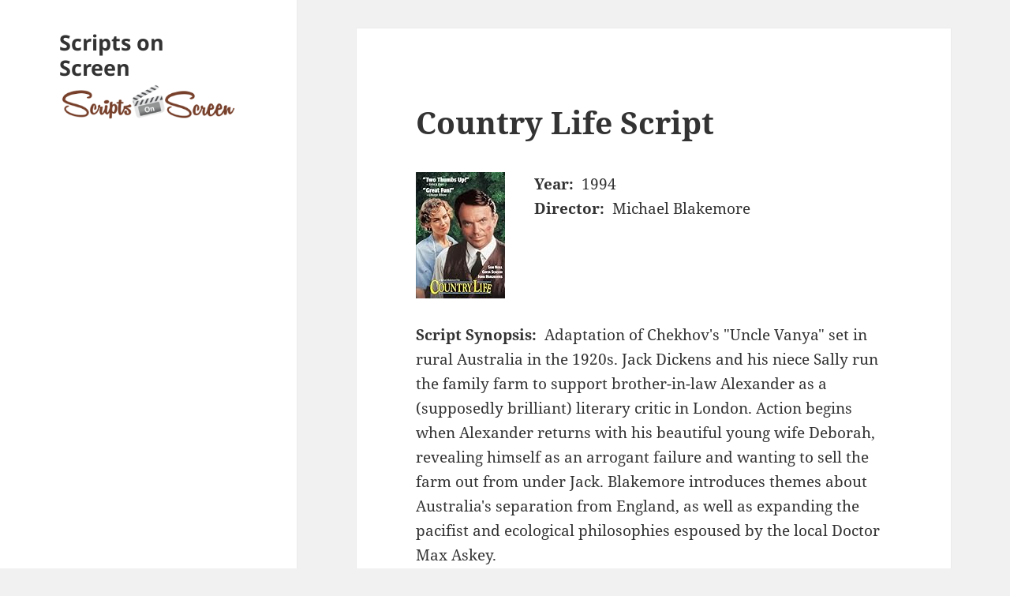

--- FILE ---
content_type: text/html; charset=UTF-8
request_url: https://scripts-onscreen.com/movie/country-life-script-links/
body_size: 5915
content:
<!DOCTYPE html><html lang="en-US" class="no-js"><head><meta charset="UTF-8"><meta name="viewport" content="width=device-width"><meta name="viewport" content="initial-scale=1, maximum-scale=2"><link rel="profile" href="https://gmpg.org/xfn/11"><link rel="pingback" href="https://scripts-onscreen.com/xmlrpc.php"> <!--[if lt IE 9]> <script src="https://scripts-onscreen.com/wp-content/themes/twentyfifteen/js/html5.js"></script> <![endif]--> <script>(function(html){html.className = html.className.replace(/\bno-js\b/,'js')})(document.documentElement);</script> <link media="all" href="https://scripts-onscreen.com/wp-content/cache/autoptimize/css/autoptimize_bcb486083172104124713e10f0e75eab.css" rel="stylesheet"><title>Country Life Script &#8211; Scripts on Screen</title><meta name='robots' content='max-image-preview:large' /><link rel='dns-prefetch' href='//www.googletagmanager.com' /><link href='https://fonts.gstatic.com' crossorigin='anonymous' rel='preconnect' /><link href='https://ajax.googleapis.com' rel='preconnect' /><link href='https://fonts.googleapis.com' rel='preconnect' /><link rel="alternate" type="application/rss+xml" title="Scripts on Screen &raquo; Feed" href="https://scripts-onscreen.com/feed/" /><link rel="alternate" type="application/rss+xml" title="Scripts on Screen &raquo; Comments Feed" href="https://scripts-onscreen.com/comments/feed/" /> <script src="https://scripts-onscreen.com/wp-includes/js/jquery/jquery.min.js?ver=3.7.1" id="jquery-core-js"></script> <script id="twentyfifteen-script-js-extra">var screenReaderText = {"expand":"<span class=\"screen-reader-text\">expand child menu<\/span>","collapse":"<span class=\"screen-reader-text\">collapse child menu<\/span>"};</script> 
 <script src="https://www.googletagmanager.com/gtag/js?id=GT-5R3V7SP" id="google_gtagjs-js" async></script> <script id="google_gtagjs-js-after">window.dataLayer = window.dataLayer || [];function gtag(){dataLayer.push(arguments);}
gtag("set","linker",{"domains":["scripts-onscreen.com"]});
gtag("js", new Date());
gtag("set", "developer_id.dZTNiMT", true);
gtag("config", "GT-5R3V7SP");
 window._googlesitekit = window._googlesitekit || {}; window._googlesitekit.throttledEvents = []; window._googlesitekit.gtagEvent = (name, data) => { var key = JSON.stringify( { name, data } ); if ( !! window._googlesitekit.throttledEvents[ key ] ) { return; } window._googlesitekit.throttledEvents[ key ] = true; setTimeout( () => { delete window._googlesitekit.throttledEvents[ key ]; }, 5 ); gtag( "event", name, { ...data, event_source: "site-kit" } ); };</script> <link rel="https://api.w.org/" href="https://scripts-onscreen.com/wp-json/" /><link rel="alternate" title="JSON" type="application/json" href="https://scripts-onscreen.com/wp-json/wp/v2/posts/54486" /><link rel="EditURI" type="application/rsd+xml" title="RSD" href="https://scripts-onscreen.com/xmlrpc.php?rsd" /><meta name="generator" content="WordPress 6.6.4" /><link rel="canonical" href="https://scripts-onscreen.com/movie/country-life-script-links/" /><link rel='shortlink' href='https://scripts-onscreen.com/?p=54486' /><link rel="alternate" title="oEmbed (JSON)" type="application/json+oembed" href="https://scripts-onscreen.com/wp-json/oembed/1.0/embed?url=https%3A%2F%2Fscripts-onscreen.com%2Fmovie%2Fcountry-life-script-links%2F" /><link rel="alternate" title="oEmbed (XML)" type="text/xml+oembed" href="https://scripts-onscreen.com/wp-json/oembed/1.0/embed?url=https%3A%2F%2Fscripts-onscreen.com%2Fmovie%2Fcountry-life-script-links%2F&#038;format=xml" /><meta name="generator" content="Site Kit by Google 1.162.1" /><meta property='twitter:card' content='summary'/><meta property='twitter:site' content='@scripts_on'/><meta property='twitter:title' content='Country Life Script'/><meta property='twitter:image' content='https://images-na.ssl-images-amazon.com/images/I/51%2BN4kBoiXL._SS125_.jpg'/><link rel="icon" href="https://scripts-onscreen.com/wp-content/uploads/2018/11/cropped-cropped-sos-logo-truesqr-32x32.png" sizes="32x32" /><link rel="icon" href="https://scripts-onscreen.com/wp-content/uploads/2018/11/cropped-cropped-sos-logo-truesqr-192x192.png" sizes="192x192" /><link rel="apple-touch-icon" href="https://scripts-onscreen.com/wp-content/uploads/2018/11/cropped-cropped-sos-logo-truesqr-180x180.png" /><meta name="msapplication-TileImage" content="https://scripts-onscreen.com/wp-content/uploads/2018/11/cropped-cropped-sos-logo-truesqr-270x270.png" /></head><body class="post-template-default single single-post postid-54486 single-format-standard wp-embed-responsive"><div id="page" class="hfeed site"> <a class="skip-link screen-reader-text" href="#content">Skip to content</a><div id="sidebar" class="sidebar"><header id="masthead" class="site-header" role="banner"><div class="site-branding"><p class="site-title"><a href="https://scripts-onscreen.com/" rel="home">Scripts on Screen</a></p> <button class="secondary-toggle">Menu and widgets</button></div> <a href="/"> <noscript><img src="/scripts-onscreen-logo.png" alt="Scripts on Screen" width="322" height="77" /></noscript><img class="lazyload" src='data:image/svg+xml,%3Csvg%20xmlns=%22http://www.w3.org/2000/svg%22%20viewBox=%220%200%20322%2077%22%3E%3C/svg%3E' data-src="/scripts-onscreen-logo.png" alt="Scripts on Screen" width="322" height="77" /></a></header></div><div id="content" class="site-content"><div id="primary" class="content-area"><main id="main" class="site-main" role="main"><article id="post-54486" class="post-54486 post type-post status-publish format-standard hentry category-movie tag-country-life-screenplay tag-country-life-script tag-michael-blakemore"><header class="entry-header"><h1 class="entry-title">Country Life Script</h1></header><div class="entry-content"><div class="main_div"><div class="movie_thumb"><a href="/amazon?a=B00006675R"><noscript><img decoding="async" src="https://images-na.ssl-images-amazon.com/images/I/51%2BN4kBoiXL._SL160_.jpg"alt="Country Life poster thumbnail "/></noscript><img class="lazyload" decoding="async" src='data:image/svg+xml,%3Csvg%20xmlns=%22http://www.w3.org/2000/svg%22%20viewBox=%220%200%20210%20140%22%3E%3C/svg%3E' data-src="https://images-na.ssl-images-amazon.com/images/I/51%2BN4kBoiXL._SL160_.jpg"alt="Country Life poster thumbnail "/></a></div><div class="movie-info"><div class="movie-prop"><span class="movie-prop-name">Year:</span>1994</div><div class="movie-prop"><span class="movie-prop-name">Director:</span>Michael Blakemore</div></div><div style="clear:both"></div><br/><div class="movie-prop"><span class="movie-prop-name">Script Synopsis:</span>Adaptation of Chekhov's "Uncle Vanya" set in rural Australia in the 1920s. Jack Dickens and his niece Sally run the family farm to support brother-in-law Alexander as a (supposedly brilliant) literary critic in London. Action begins when Alexander returns with his beautiful young wife Deborah, revealing himself as an arrogant failure and wanting to sell the farm out from under Jack. Blakemore introduces themes about Australia's separation from England, as well as expanding the pacifist and ecological philosophies espoused by the local Doctor Max Askey.</div><div class="movie-links"><span class="movie-links-title">Country Life Script Resources: </span><br/><br/><ul></ul><p><span style="color: #999999;">I'm sorry. You are reaching this page because we used to have a script resource for this film, but it is no longer available.  We'll keep looking and of course please notify me if you find one before I do. </span></p><br/><span class="movie-links-title">Other Links:</span><br/><ul><li>Country Life ( tt0109491 ) at <a href="https://www.imdb.com/title/tt0109491" target="_blank" rel="noopener">IMDb</a><li>Country Life ( 124460 ) at <a href="https://www.themoviedb.org/movie/124460" target="_blank" rel="noopener">TheMovieDB.org</a></ul></div>*<small>7902</small></div></div><footer class="entry-footer"> <time class="updated" datetime="2016-02-06T13:07:05-08:00">February 6, 2016</time><span class="tags-links"><span class="screen-reader-text">Tags </span><a href="https://scripts-onscreen.com/tag/country-life-screenplay/" rel="tag">Country Life screenplay</a>, <a href="https://scripts-onscreen.com/tag/country-life-script/" rel="tag">Country Life script</a>, <a href="https://scripts-onscreen.com/tag/michael-blakemore/" rel="tag">Michael Blakemore</a></span></footer></article><nav class="navigation post-navigation" aria-label="Posts"><h2 class="screen-reader-text">Post navigation</h2><div class="nav-links"><div class="nav-previous"><a href="https://scripts-onscreen.com/movie/d-r-o-p-squad-script-links/" rel="prev"><span class="meta-nav" aria-hidden="true">Previous</span> <span class="screen-reader-text">Previous post:</span> <span class="post-title">D.R.O.P. Squad Script</span></a></div><div class="nav-next"><a href="https://scripts-onscreen.com/movie/love-and-human-remains-script-links/" rel="next"><span class="meta-nav" aria-hidden="true">Next</span> <span class="screen-reader-text">Next post:</span> <span class="post-title">Love And Human Remains Script</span></a></div></div></nav></main></div></div><footer id="colophon" class="site-footer" role="contentinfo"><div class="site-info"> <a href="https://wordpress.org/">Proudly powered by WordPress</a></div></footer></div> <script data-ad-client="ca-pub-7277145190104510" async src="https://pagead2.googlesyndication.com/pagead/js/adsbygoogle.js"></script><script>function isMobileTablet(){
    var check = false;
    (function(a){
        if(/(android|bb\d+|meego).+mobile|avantgo|bada\/|blackberry|blazer|compal|elaine|fennec|hiptop|iemobile|ip(hone|od)|iris|kindle|lge |maemo|midp|mmp|mobile.+firefox|netfront|opera m(ob|in)i|palm( os)?|phone|p(ixi|re)\/|plucker|pocket|psp|series(4|6)0|symbian|treo|up\.(browser|link)|vodafone|wap|windows ce|xda|xiino|android|ipad|playbook|silk/i.test(a)||/1207|6310|6590|3gso|4thp|50[1-6]i|770s|802s|a wa|abac|ac(er|oo|s\-)|ai(ko|rn)|al(av|ca|co)|amoi|an(ex|ny|yw)|aptu|ar(ch|go)|as(te|us)|attw|au(di|\-m|r |s )|avan|be(ck|ll|nq)|bi(lb|rd)|bl(ac|az)|br(e|v)w|bumb|bw\-(n|u)|c55\/|capi|ccwa|cdm\-|cell|chtm|cldc|cmd\-|co(mp|nd)|craw|da(it|ll|ng)|dbte|dc\-s|devi|dica|dmob|do(c|p)o|ds(12|\-d)|el(49|ai)|em(l2|ul)|er(ic|k0)|esl8|ez([4-7]0|os|wa|ze)|fetc|fly(\-|_)|g1 u|g560|gene|gf\-5|g\-mo|go(\.w|od)|gr(ad|un)|haie|hcit|hd\-(m|p|t)|hei\-|hi(pt|ta)|hp( i|ip)|hs\-c|ht(c(\-| |_|a|g|p|s|t)|tp)|hu(aw|tc)|i\-(20|go|ma)|i230|iac( |\-|\/)|ibro|idea|ig01|ikom|im1k|inno|ipaq|iris|ja(t|v)a|jbro|jemu|jigs|kddi|keji|kgt( |\/)|klon|kpt |kwc\-|kyo(c|k)|le(no|xi)|lg( g|\/(k|l|u)|50|54|\-[a-w])|libw|lynx|m1\-w|m3ga|m50\/|ma(te|ui|xo)|mc(01|21|ca)|m\-cr|me(rc|ri)|mi(o8|oa|ts)|mmef|mo(01|02|bi|de|do|t(\-| |o|v)|zz)|mt(50|p1|v )|mwbp|mywa|n10[0-2]|n20[2-3]|n30(0|2)|n50(0|2|5)|n7(0(0|1)|10)|ne((c|m)\-|on|tf|wf|wg|wt)|nok(6|i)|nzph|o2im|op(ti|wv)|oran|owg1|p800|pan(a|d|t)|pdxg|pg(13|\-([1-8]|c))|phil|pire|pl(ay|uc)|pn\-2|po(ck|rt|se)|prox|psio|pt\-g|qa\-a|qc(07|12|21|32|60|\-[2-7]|i\-)|qtek|r380|r600|raks|rim9|ro(ve|zo)|s55\/|sa(ge|ma|mm|ms|ny|va)|sc(01|h\-|oo|p\-)|sdk\/|se(c(\-|0|1)|47|mc|nd|ri)|sgh\-|shar|sie(\-|m)|sk\-0|sl(45|id)|sm(al|ar|b3|it|t5)|so(ft|ny)|sp(01|h\-|v\-|v )|sy(01|mb)|t2(18|50)|t6(00|10|18)|ta(gt|lk)|tcl\-|tdg\-|tel(i|m)|tim\-|t\-mo|to(pl|sh)|ts(70|m\-|m3|m5)|tx\-9|up(\.b|g1|si)|utst|v400|v750|veri|vi(rg|te)|vk(40|5[0-3]|\-v)|vm40|voda|vulc|vx(52|53|60|61|70|80|81|83|85|98)|w3c(\-| )|webc|whit|wi(g |nc|nw)|wmlb|wonu|x700|yas\-|your|zeto|zte\-/i.test(a.substr(0,4))) 
            check = true;
    })(navigator.userAgent||navigator.vendor||window.opera);
    return check;
}</script> <noscript><style>.lazyload{display:none;}</style></noscript><script data-noptimize="1">window.lazySizesConfig=window.lazySizesConfig||{};window.lazySizesConfig.loadMode=1;</script><script async data-noptimize="1" src='https://scripts-onscreen.com/wp-content/plugins/autoptimize/classes/external/js/lazysizes.min.js?ao_version=3.1.13'></script><script id="pt-cv-content-views-script-js-extra">var PT_CV_PUBLIC = {"_prefix":"pt-cv-","page_to_show":"5","_nonce":"3880aed787","is_admin":"","is_mobile":"","ajaxurl":"https:\/\/scripts-onscreen.com\/wp-admin\/admin-ajax.php","lang":"","loading_image_src":"data:image\/gif;base64,R0lGODlhDwAPALMPAMrKygwMDJOTkz09PZWVla+vr3p6euTk5M7OzuXl5TMzMwAAAJmZmWZmZszMzP\/\/\/yH\/[base64]\/wyVlamTi3nSdgwFNdhEJgTJoNyoB9ISYoQmdjiZPcj7EYCAeCF1gEDo4Dz2eIAAAh+QQFCgAPACwCAAAADQANAAAEM\/DJBxiYeLKdX3IJZT1FU0iIg2RNKx3OkZVnZ98ToRD4MyiDnkAh6BkNC0MvsAj0kMpHBAAh+QQFCgAPACwGAAAACQAPAAAEMDC59KpFDll73HkAA2wVY5KgiK5b0RRoI6MuzG6EQqCDMlSGheEhUAgqgUUAFRySIgAh+QQFCgAPACwCAAIADQANAAAEM\/DJKZNLND\/[base64]"};
var PT_CV_PAGINATION = {"first":"\u00ab","prev":"\u2039","next":"\u203a","last":"\u00bb","goto_first":"Go to first page","goto_prev":"Go to previous page","goto_next":"Go to next page","goto_last":"Go to last page","current_page":"Current page is","goto_page":"Go to page"};</script> <script defer src="https://scripts-onscreen.com/wp-content/cache/autoptimize/js/autoptimize_1138487325ab2ae93aadcfe3b20be594.js"></script><script defer src="https://static.cloudflareinsights.com/beacon.min.js/vcd15cbe7772f49c399c6a5babf22c1241717689176015" integrity="sha512-ZpsOmlRQV6y907TI0dKBHq9Md29nnaEIPlkf84rnaERnq6zvWvPUqr2ft8M1aS28oN72PdrCzSjY4U6VaAw1EQ==" data-cf-beacon='{"version":"2024.11.0","token":"8c6198dac7d14174aee76a88305752be","r":1,"server_timing":{"name":{"cfCacheStatus":true,"cfEdge":true,"cfExtPri":true,"cfL4":true,"cfOrigin":true,"cfSpeedBrain":true},"location_startswith":null}}' crossorigin="anonymous"></script>
</body></html>

--- FILE ---
content_type: text/html; charset=utf-8
request_url: https://www.google.com/recaptcha/api2/aframe
body_size: 267
content:
<!DOCTYPE HTML><html><head><meta http-equiv="content-type" content="text/html; charset=UTF-8"></head><body><script nonce="Qhe188jZ7ZBPdfFpgPe5Uw">/** Anti-fraud and anti-abuse applications only. See google.com/recaptcha */ try{var clients={'sodar':'https://pagead2.googlesyndication.com/pagead/sodar?'};window.addEventListener("message",function(a){try{if(a.source===window.parent){var b=JSON.parse(a.data);var c=clients[b['id']];if(c){var d=document.createElement('img');d.src=c+b['params']+'&rc='+(localStorage.getItem("rc::a")?sessionStorage.getItem("rc::b"):"");window.document.body.appendChild(d);sessionStorage.setItem("rc::e",parseInt(sessionStorage.getItem("rc::e")||0)+1);localStorage.setItem("rc::h",'1764037887071');}}}catch(b){}});window.parent.postMessage("_grecaptcha_ready", "*");}catch(b){}</script></body></html>